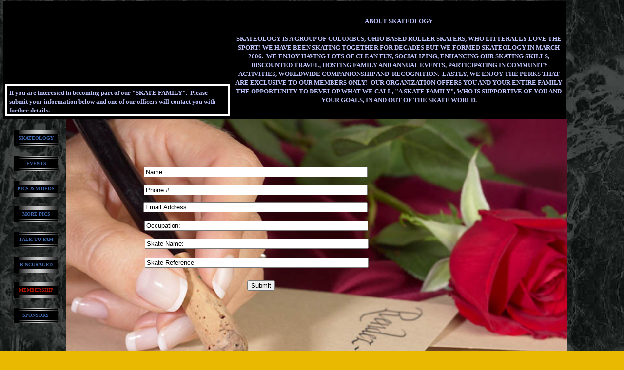

--- FILE ---
content_type: text/html
request_url: http://myskateology.com/MEMBERSHIP.html
body_size: 5082
content:
<!DOCTYPE html>
<html>
	<head>
		<!-- <hs:metatags> -->
		<meta http-equiv="Content-Type" content="text/html; charset=UTF-8">
		<meta name="generator" content="Homestead SiteBuilder">
		<!-- </hs:metatags> -->
		
    
  
		<!-- <hs:title> -->
		<title>MEMBERSHIP</title>
		<!-- </hs:title> -->
		<script type="text/javascript">
			<!--
						function reDo() {
						        top.location.reload();
						}
						if (navigator.appName == 'Netscape' && parseInt(navigator.appVersion) < 5) {
						        top.onresize = reDo;
						}
						dom=document.getElementById
					//-->
		</script>
		<script type="text/javascript">
			<!--
							  
						
  var strRelativePagePath = "MEMBERSHIP.html".toLowerCase();
  
						
  var strRelativePathToRoot = "";
  



						//-->
		</script>
		<link rel="stylesheet" href="/~media/elements/Text/font_styles_ns4.css" type="text/css">
		<link rel="stylesheet" href="https://fonts.googleapis.com/css?family=Abril+Fatface|Allerta|Arvo|Bitter|Bree+Serif|Cabin|Cookie|Domine|Droid+Sans|Droid+Serif|Grand+Hotel|Josefin+Slab|Lato|Lobster|Lora|Merriweather|Monda|Montserrat|Offside|Old+Standard+TT|Open+Sans|Open+Sans+Condensed|Oswald|Playfair+Display|PT+Sans|PT+Serif|Raleway|Roboto|Roboto+Condensed|Roboto+Slab|Sanchez|Source+Sans+Pro|Tangerine|Ubuntu|Vollkorn|Yanone+Kaffeesatz" type="text/css">
		<style type="text/css">
			@import url(/~media/elements/Text/font_styles.css);
		</style>
		<script type="text/javascript">
			<!--
							var unique_id = new Array();
			var form_name = new Array();
			var required = new Array();
			var req_message = new Array();
unique_id[unique_id.length] = "element47";form_name[form_name.length] = "FORM_One_Line_Textbox_1";required[required.length] = "false";req_message[req_message.length] = "[Description] is required";
unique_id[unique_id.length] = "element48";form_name[form_name.length] = "FORM_One_Line_Textbox_2";required[required.length] = "false";req_message[req_message.length] = "[Description] is required";
unique_id[unique_id.length] = "element51";form_name[form_name.length] = "FORM_One_Line_Textbox_3";required[required.length] = "false";req_message[req_message.length] = "[Description] is required";
unique_id[unique_id.length] = "element52";form_name[form_name.length] = "FORM_One_Line_Textbox_4";required[required.length] = "false";req_message[req_message.length] = "[Description] is required";
unique_id[unique_id.length] = "element53";form_name[form_name.length] = "FORM_One_Line_Textbox_5";required[required.length] = "false";req_message[req_message.length] = "[Description] is required";
unique_id[unique_id.length] = "element54";form_name[form_name.length] = "FORM_One_Line_Textbox_6";required[required.length] = "false";req_message[req_message.length] = "[Description] is required";

						//-->
		</script>
		
		<STYLE type="text/css">
			<!--
							.navBackgroundQuickSiteMain { background-image:url('/~media/elements/LayoutClipart/undefined'); background-position: undefined; background-repeat:no-repeat }
							.navBackgroundSelectedQuickSiteMain { background-image:url('/~media/elements/LayoutClipart/undefined'); background-position: undefined; background-repeat:no-repeat }
						-->
		</STYLE>
		<script type="text/javascript" src="/~site/Elements/HCUser_Forms_Submit/FormValidation.js">
		</script>
	</head>
	<body bgcolor="#E8B900" link="#CC9966" vlink="#999999" alink="#999999" background="/defaultUser/images/backgrounds/Marble.jpg" onload="" id="element1" onunload="" scroll="auto">
		<noscript>
			<img height="40" width="373" border="0" alt="" src="/~media/elements/shared/javascript_disabled.gif">
		</noscript><!-- <hs:element2> --><div id="element2" style="position: absolute; top: 3px; left: 6px; width: 1156px; height: 241px; z-index: 0;"><table cellspacing="0" border="0" cellpadding="0"><tr><td height="241" bgcolor="#000000" width="1156"><img height="241" width="1156" title="" alt="" style="display: block;" src="/~site/siteapps/shapes.action?CMD=GetRectangleGif&r=0&g=0&b=0"></td></tr></table></div><!-- </hs:element2> --><!-- <hs:element41> --><div id="element41" style="position: absolute; top: 173px; left: 10px; width: 462px; height: 66px; z-index: 1;"><div style="height: 48px; padding: 5px; border-width: 4px; border-color: #FFFFFF; border-style: solid; background-color: transparent;"><div style="font-size: 1px; line-height: 1px;"><font face="'Bookman Old Style', 'Times New Roman', Times, serif" color="#BEC4FD" class="size10 BookmanOldStyle10"><b>If you are interested in becoming part of our &quot;SKATE FAMILY&quot;.  Please submit your information below and one of our officers will contact you with further details.</b></font><font face="Helvetica, Arial, sans-serif" color="#BEC4FD" class="size10 Helvetica10">  <br></font></div></div></div><!-- </hs:element41> --><!-- <hs:element61> --><div id="element61" style="position: absolute; top: 268px; left: 29px; width: 90px; height: 292px; z-index: 2;"><div align="left"><SCRIPT type="text/javascript">var nav_element_id="element61";</SCRIPT><div id="nav_version" style="display:none;">1</div><SCRIPT TYPE="text/javascript" SRC="~navs/QuickSiteMain.js"></SCRIPT><TABLE ID="ntb" border="0" cellspacing="0" cellpadding="0"><TR id="vNavTR_Link_QuickSiteMain1"><TD NOWRAP HEIGHT="32" ALIGN="center" VALIGN="MIDDLE" id="QuickSiteMain_Link1" style="cursor: pointer;cursor: hand;color:#406AB0;background-image:url(/~media/elements/LayoutClipart/../LayoutClipart/Buttons/Black_Silver_Button.gif);background-repeat:no-repeat;background-position:center;font-weight: bold;"  onmouseover="doMouseChange(nav_QuickSiteMain,this,'1',true);" onmouseout="doMouseChange(nav_QuickSiteMain,this,'1',false);"><A HREF="/index.html" TARGET="_self" STYLE="text-decoration:none;vertical-align:middle;" NAME="SKATEOLOGY"><DIV  STYLE="width:90px;height:32px;cursor: pointer;cursor: hand;"><FONT ID="QuickSiteMain_f1" FACE="'Bookman Old Style', 'Times New Roman', Times, serif" CLASS="size8 BookmanOldStyle8" STYLE="vertical-align:middle;color:#406AB0;line-height:32px;">SKATEOLOGY</FONT></DIV></A></TD></TR><TR><TD><IMG style="display: block;" SRC="/tp.gif" HEIGHT="20" WIDTH="1" BORDER="0" ALT=""></TD></TR><TR id="vNavTR_Link_QuickSiteMain2"><TD NOWRAP HEIGHT="32" ALIGN="center" VALIGN="MIDDLE" id="QuickSiteMain_Link2" style="cursor: pointer;cursor: hand;color:#406AB0;background-image:url(/~media/elements/LayoutClipart/../LayoutClipart/Buttons/Black_Silver_Button.gif);background-repeat:no-repeat;background-position:center;font-weight: bold;"  onmouseover="doMouseChange(nav_QuickSiteMain,this,'2',true);" onmouseout="doMouseChange(nav_QuickSiteMain,this,'2',false);"><A HREF="/EVENTS.html" TARGET="_self" STYLE="text-decoration:none;vertical-align:middle;" NAME="EVENTS"><DIV  STYLE="width:90px;height:32px;cursor: pointer;cursor: hand;"><FONT ID="QuickSiteMain_f2" FACE="'Bookman Old Style', 'Times New Roman', Times, serif" CLASS="size8 BookmanOldStyle8" STYLE="vertical-align:middle;color:#406AB0;line-height:32px;">EVENTS</FONT></DIV></A></TD></TR><TR><TD><IMG style="display: block;" SRC="/tp.gif" HEIGHT="20" WIDTH="1" BORDER="0" ALT=""></TD></TR><TR id="vNavTR_Link_QuickSiteMain3"><TD NOWRAP HEIGHT="32" ALIGN="center" VALIGN="MIDDLE" id="QuickSiteMain_Link3" style="cursor: pointer;cursor: hand;color:#406AB0;background-image:url(/~media/elements/LayoutClipart/../LayoutClipart/Buttons/Black_Silver_Button.gif);background-repeat:no-repeat;background-position:center;font-weight: bold;"  onmouseover="doMouseChange(nav_QuickSiteMain,this,'3',true);" onmouseout="doMouseChange(nav_QuickSiteMain,this,'3',false);"><A HREF="/PICS.html" TARGET="_self" STYLE="text-decoration:none;vertical-align:middle;" NAME="PICS & VIDEOS"><DIV  STYLE="width:90px;height:32px;cursor: pointer;cursor: hand;"><FONT ID="QuickSiteMain_f3" FACE="'Bookman Old Style', 'Times New Roman', Times, serif" CLASS="size8 BookmanOldStyle8" STYLE="vertical-align:middle;color:#406AB0;line-height:32px;">PICS&nbsp;&amp;&nbsp;VIDEOS</FONT></DIV></A></TD></TR><TR><TD><IMG style="display: block;" SRC="/tp.gif" HEIGHT="20" WIDTH="1" BORDER="0" ALT=""></TD></TR><TR id="vNavTR_Link_QuickSiteMain4"><TD NOWRAP HEIGHT="32" ALIGN="center" VALIGN="MIDDLE" id="QuickSiteMain_Link4" style="cursor: pointer;cursor: hand;color:#406AB0;background-image:url(/~media/elements/LayoutClipart/../LayoutClipart/Buttons/Black_Silver_Button.gif);background-repeat:no-repeat;background-position:center;font-weight: bold;"  onmouseover="doMouseChange(nav_QuickSiteMain,this,'4',true);" onmouseout="doMouseChange(nav_QuickSiteMain,this,'4',false);"><A HREF="/PICS1.html" TARGET="_self" STYLE="text-decoration:none;vertical-align:middle;" NAME="MORE PICS"><DIV  STYLE="width:90px;height:32px;cursor: pointer;cursor: hand;"><FONT ID="QuickSiteMain_f4" FACE="'Bookman Old Style', 'Times New Roman', Times, serif" CLASS="size8 BookmanOldStyle8" STYLE="vertical-align:middle;color:#406AB0;line-height:32px;">MORE&nbsp;PICS</FONT></DIV></A></TD></TR><TR><TD><IMG style="display: block;" SRC="/tp.gif" HEIGHT="20" WIDTH="1" BORDER="0" ALT=""></TD></TR><TR id="vNavTR_Link_QuickSiteMain5"><TD NOWRAP HEIGHT="32" ALIGN="center" VALIGN="MIDDLE" id="QuickSiteMain_Link5" style="cursor: pointer;cursor: hand;color:#406AB0;background-image:url(/~media/elements/LayoutClipart/../LayoutClipart/Buttons/Black_Silver_Button.gif);background-repeat:no-repeat;background-position:center;font-weight: bold;"  onmouseover="doMouseChange(nav_QuickSiteMain,this,'5',true);" onmouseout="doMouseChange(nav_QuickSiteMain,this,'5',false);"><A HREF="/TTFAM.html" TARGET="_self" STYLE="text-decoration:none;vertical-align:middle;" NAME="TALK TO FAM"><DIV  STYLE="width:90px;height:32px;cursor: pointer;cursor: hand;"><FONT ID="QuickSiteMain_f5" FACE="'Bookman Old Style', 'Times New Roman', Times, serif" CLASS="size8 BookmanOldStyle8" STYLE="vertical-align:middle;color:#406AB0;line-height:32px;">TALK&nbsp;TO&nbsp;FAM</FONT></DIV></A></TD></TR><TR><TD><IMG style="display: block;" SRC="/tp.gif" HEIGHT="20" WIDTH="1" BORDER="0" ALT=""></TD></TR><TR id="vNavTR_Link_QuickSiteMain6"><TD NOWRAP HEIGHT="32" ALIGN="center" VALIGN="MIDDLE" id="QuickSiteMain_Link6" style="cursor: pointer;cursor: hand;color:#406AB0;background-image:url(/~media/elements/LayoutClipart/../LayoutClipart/Buttons/Black_Silver_Button.gif);background-repeat:no-repeat;background-position:center;font-weight: bold;"  onmouseover="doMouseChange(nav_QuickSiteMain,this,'6',true);" onmouseout="doMouseChange(nav_QuickSiteMain,this,'6',false);"><A HREF="/BNCOURAGED.html" TARGET="_self" STYLE="text-decoration:none;vertical-align:middle;" NAME="B NCURAGED"><DIV  STYLE="width:90px;height:32px;cursor: pointer;cursor: hand;"><FONT ID="QuickSiteMain_f6" FACE="'Bookman Old Style', 'Times New Roman', Times, serif" CLASS="size8 BookmanOldStyle8" STYLE="vertical-align:middle;color:#406AB0;line-height:32px;">B&nbsp;NCURAGED</FONT></DIV></A></TD></TR><TR><TD><IMG style="display: block;" SRC="/tp.gif" HEIGHT="20" WIDTH="1" BORDER="0" ALT=""></TD></TR><TR id="vNavTR_Link_QuickSiteMain7"><TD NOWRAP HEIGHT="32" ALIGN="center" VALIGN="MIDDLE" id="QuickSiteMain_Link7" style="cursor: pointer;cursor: hand;color:#406AB0;background-image:url(/~media/elements/LayoutClipart/../LayoutClipart/Buttons/Black_Silver_Button.gif);background-repeat:no-repeat;background-position:center;font-weight: bold;"  onmouseover="doMouseChange(nav_QuickSiteMain,this,'7',true);" onmouseout="doMouseChange(nav_QuickSiteMain,this,'7',false);"><A HREF="/MEMBERSHIP.html" TARGET="_self" STYLE="text-decoration:none;vertical-align:middle;" NAME="MEMBERSHIP"><DIV  STYLE="width:90px;height:32px;cursor: pointer;cursor: hand;"><FONT ID="QuickSiteMain_f7" FACE="'Bookman Old Style', 'Times New Roman', Times, serif" CLASS="size8 BookmanOldStyle8" STYLE="vertical-align:middle;color:#406AB0;line-height:32px;">MEMBERSHIP</FONT></DIV></A></TD></TR><TR><TD><IMG style="display: block;" SRC="/tp.gif" HEIGHT="20" WIDTH="1" BORDER="0" ALT=""></TD></TR><TR id="vNavTR_Link_QuickSiteMain8"><TD NOWRAP HEIGHT="32" ALIGN="center" VALIGN="MIDDLE" id="QuickSiteMain_Link8" style="cursor: pointer;cursor: hand;color:#406AB0;background-image:url(/~media/elements/LayoutClipart/../LayoutClipart/Buttons/Black_Silver_Button.gif);background-repeat:no-repeat;background-position:center;font-weight: bold;"  onmouseover="doMouseChange(nav_QuickSiteMain,this,'8',true);" onmouseout="doMouseChange(nav_QuickSiteMain,this,'8',false);"><A HREF="/SPONSORS-.html" TARGET="_self" STYLE="text-decoration:none;vertical-align:middle;" NAME="SPONSORS "><DIV  STYLE="width:90px;height:32px;cursor: pointer;cursor: hand;"><FONT ID="QuickSiteMain_f8" FACE="'Bookman Old Style', 'Times New Roman', Times, serif" CLASS="size8 BookmanOldStyle8" STYLE="vertical-align:middle;color:#406AB0;line-height:32px;">SPONSORS&nbsp;</FONT></DIV></A></TD></TR></TABLE><BR/><script type="text/javascript">
	if(typeof(addMouseAndStyleSupportQuickSiteMain) == 'undefined' && typeof(nav_element_id) != 'undefined'){
		var elementDefnDiv = document.getElementById(nav_element_id);
		var tbWasIdentified = 'false';
		for(var i=0;i<elementDefnDiv.childNodes.length;i++){
			if(elementDefnDiv.childNodes[i].tagName == 'DIV') {
				var childDiv = elementDefnDiv.childNodes[i];
				for(var j=0;j<childDiv.childNodes.length;j++){
					if(childDiv.childNodes[j].tagName == 'TABLE' && childDiv.childNodes[j].id == 'ntb'){
						childDiv.childNodes[j].style.display='none';
						tbWasIdentified = 'true';
					}
					if(tbWasIdentified == 'true'){
						break;
					}
				}
			}
			if(tbWasIdentified == 'true'){
				break;
			}
		}
	} else {
		addMouseAndStyleSupportQuickSiteMain(nav_QuickSiteMain);
	}
</script></div></div><!-- </hs:element61> --><!-- <hs:element64> --><div id="element64" style="position: absolute; top: 10px; left: 12px; width: 616px; height: 51px; z-index: 3;"><applet height="51" width="616" code="TextEffects/HorizontallyScrollingText.class" codebase="/~site/Standalone"><param name="text0" value="SKATEOLOGY#@`32#@`MEMBERSHIP"><param name="text1" value=""><param name="text2" value=""><param name="font" value="TimesRoman"><param name="fontstyle" value="1"><param name="size" value="40"><param name="fred0" value="0"><param name="fblue0" value="0"><param name="fgreen0" value="0"><param name="fred1" value=""><param name="fblue1" value=""><param name="fgreen1" value=""><param name="fred2" value=""><param name="fblue2" value=""><param name="fgreen2" value=""><param name="bred" value="190"><param name="bblue" value="253"><param name="bgreen" value="196"><param name="speed" value="52"><param name="bounce" value=""></applet></div><!-- </hs:element64> --><!-- <hs:element65> --><div id="element65" style="position: absolute; top: 35px; left: 479px; width: 678px; height: 176px; z-index: 4;"><div style="font-size: 1px; line-height: 1px;" align="center"><font face="'Bookman Old Style', 'Times New Roman', Times, serif" color="#BEC4FD" class="size10 BookmanOldStyle10"><b>ABOUT SKATEOLOGY</b><br></font></div><div style="font-size: 1px; line-height: 1px;" align="center"><font face="'Bookman Old Style', 'Times New Roman', Times, serif" color="#BEC4FD" class="size10 BookmanOldStyle10"><b></b><br></font></div><div style="font-size: 1px; line-height: 1px;" align="center"><font face="'Bookman Old Style', 'Times New Roman', Times, serif" color="#BEC4FD" class="size10 BookmanOldStyle10"><b>SKATEOLOGY IS A GROUP OF COLUMBUS, OHIO BASED ROLLER SKATERS, WHO LITTERALLY LOVE THE SPORT! WE HAVE BEEN SKATING TOGETHER FOR DECADES BUT WE FORMED SKATEOLOGY IN MARCH 2006.  WE ENJOY HAVING LOTS OF CLEAN FUN, SOCIALIZING, ENHANCING OUR SKATING SKILLS,  DISCOUNTED TRAVEL, HOSTING FAMILY AND ANNUAL EVENTS, PARTICIPATING IN COMMUNITY ACTIVITIES, WORLDWIDE COMPANIONSHIP AND  RECOGNITION.  LASTLY, WE ENJOY THE PERKS THAT ARE EXCLUSIVE TO OUR MEMBERS ONLY!  OUR ORGANIZATION OFFERS YOU AND YOUR ENTIRE FAMILY THE OPPORTUNITY TO DEVELOP WHAT WE CALL, &quot;A SKATE FAMILY&quot;, WHO IS SUPPORTIVE OF YOU AND YOUR GOALS, IN AND OUT OF THE SKATE WORLD.</b><br></font></div></div><!-- </hs:element65> --><!-- <hs:element71> --><div id="element71" style="position: absolute; top: 244px; left: 136px; width: 1027px; height: 683px; z-index: 5;"><OBJECT type="application/x-shockwave-flash" ALIGN="CENTER" WIDTH="1027" HEIGHT="683" data="/~media/elements/ImageEffect/ImageEffect.swf"><PARAM VALUE="/~media/elements/ImageEffect/ImageEffect.swf" NAME="movie"></PARAM><PARAM VALUE="imageFilename=010509_0747_0076_lsls.jpg&effectName=magicSquare&imageHeight=683&imageWidth=1027&animationColor=0xFFFFFF" NAME="FlashVars"></PARAM><PARAM VALUE="high" NAME="quality"></PARAM><param name="wmode" value="transparent"><img height="683" width="1027" alt="" src="010509_0747_0076_lsls.jpg"></OBJECT></div><!-- </hs:element71> --><!-- <hs:element42> --><div id="element42" style="position: absolute; top: 576px; left: 507px; width: 59px; height: 25px; z-index: 6;"><form method="post" name="FORM_element42" target="_parent" action="http://www.homestead.com/~site/Scripts_ElementMailer/ElementMailer.dll"><input value="CMDSubmitFormElement" name="CMD" type="hidden"><input value="http://myskateology.com/MEMBERSHIP.html" name="BACKPAGEURL" type="hidden"><input tabindex="null" name="FORM_SUBMIT_Submit_Button_1" type="button" value="Submit" onClick="ProcessHSForms(document.forms[Trim('FORM_element42')])"><div style="display: none"><input name="MESSAGE" type="text" style="" size="1" maxlength="30"></div><input value="FORM_One_Line_Textbox_1;FORM_One_Line_Textbox_2;FORM_One_Line_Textbox_3;FORM_One_Line_Textbox_4;FORM_One_Line_Textbox_5;FORM_One_Line_Textbox_6;" name="FORM_SUBMIT_FIELDS_Submit_Button_1" type="hidden"><input value="Thank you for your interest in Skateology.  Your information has been submitted to one of our officers, who will be contacting you directly." name="FORM_SUBMIT_THANKYOU_MSG_Submit_Button_1" type="hidden"><input value="default" name="FORM_SUBMIT_THANKYOU_URL_Submit_Button_1" type="hidden"><input value="EMAIL" name="SUBMITMETHOD" type="hidden"><input value="1752397641" name="HSID_" type="hidden"><input value="ff492cecf50bf380d95d0a9842b3425458cd053810e4d15351992712e89b9f9429f33a0fbe52098f1ea8206551d2f0db6dd92f13de7d04d8c6388315cc86c9666f6d" name="ENC_ARGS" type="hidden"><input value="MEMBERSHIP" name="FORMNAME_" type="hidden"><input value=" 12/5/2015 2:54:45" name="FORM_PUBLISH_TIME_" type="hidden"><input name="FORM_One_Line_Textbox_1" type="hidden"><input name="FORM_One_Line_Textbox_2" type="hidden"><input name="FORM_One_Line_Textbox_3" type="hidden"><input name="FORM_One_Line_Textbox_4" type="hidden"><input name="FORM_One_Line_Textbox_5" type="hidden"><input name="FORM_One_Line_Textbox_6" type="hidden"></form></div><!-- </hs:element42> --><!-- <hs:element47> --><div id="element47" style="position: absolute; top: 343px; left: 295px; width: 451px; height: 24px; z-index: 7;"><form method="post" name="FORM_element47" action="javascript:void()"><input name="FORM_One_Line_Textbox_1" type="text" value="Name:" maxlength="500" tabindex="null" style="width:100%;font:13px Arial,Helvetica,adobe-helvetica,Arial Narrow;"></form></div><!-- </hs:element47> --><!-- <hs:element48> --><div id="element48" style="position: absolute; top: 380px; left: 295px; width: 451px; height: 24px; z-index: 8;"><form method="post" name="FORM_element48" action="javascript:void()"><input name="FORM_One_Line_Textbox_2" type="text" value="Phone #: " maxlength="500" tabindex="null" style="width:100%;font:13px Arial,Helvetica,adobe-helvetica,Arial Narrow;"></form></div><!-- </hs:element48> --><!-- <hs:element51> --><div id="element51" style="position: absolute; top: 529px; left: 297px; width: 451px; height: 24px; z-index: 9;"><form method="post" name="FORM_element51" action="javascript:void()"><input name="FORM_One_Line_Textbox_3" type="text" value="Skate Reference: " maxlength="500" tabindex="null" style="width:100%;font:13px Arial,Helvetica,adobe-helvetica,Arial Narrow;"></form></div><!-- </hs:element51> --><!-- <hs:element52> --><div id="element52" style="position: absolute; top: 490px; left: 297px; width: 451px; height: 24px; z-index: 10;"><form method="post" name="FORM_element52" action="javascript:void()"><input name="FORM_One_Line_Textbox_4" type="text" value="Skate Name: " maxlength="500" tabindex="null" style="width:100%;font:13px Arial,Helvetica,adobe-helvetica,Arial Narrow;"></form></div><!-- </hs:element52> --><!-- <hs:element53> --><div id="element53" style="position: absolute; top: 453px; left: 296px; width: 451px; height: 24px; z-index: 11;"><form method="post" name="FORM_element53" action="javascript:void()"><input name="FORM_One_Line_Textbox_5" type="text" value="Occupation:" maxlength="500" tabindex="null" style="width:100%;font:13px Arial,Helvetica,adobe-helvetica,Arial Narrow;"></form></div><!-- </hs:element53> --><!-- <hs:element54> --><div id="element54" style="position: absolute; top: 415px; left: 294px; width: 452px; height: 24px; z-index: 12;"><form method="post" name="FORM_element54" action="javascript:void()"><input name="FORM_One_Line_Textbox_6" type="text" value="Email Address:" maxlength="500" tabindex="null" style="width:100%;font:13px Arial,Helvetica,adobe-helvetica,Arial Narrow;"></form></div><!-- </hs:element54> -->
		<!-- <hs:footer> -->
		<!-- </hs:footer> -->
		<!-- <hs:realtracker> -->
		<script type="text/javascript">
			var user='1752397641',pp='MEMBERSHIP',
			to=-360,cl=1,id='',r='http://web4.realtracker.com/';
		</script>
		<script src="/~site/Scripts_ExternalRedirect/ExternalRedirect.dll?CMD=CMDGetJavaScript&H_SITEID=RTK3&H_AltURL=%2F~site%2FRealTracker%2Fibc90006.js&HSGOTOURL=http%3A%2F%2Fweb4.realtracker.com%2Fnetpoll%2Fjs%2Fibc90006.js" type="text/javascript">
		</script>
		<noscript>
			<img height="1" width="1" border="0" alt="" src="/~site/Scripts_ExternalRedirect/ExternalRedirect.dll?CMD=CMDGetGif&H_SITEID=RTK4&H_AltURL=%2F~site%2Ftp.gif&H_HSGOTOURL=http%3A%2F%2Fweb4.realtracker.com%2Fnetpoll%2Fimulti.asp%3Fuser%3D1752397641%26pn%3D90006%26pp%3DMEMBERSHIP%26js%3D0%26b%3D0%26to%3D-360">
		</noscript>
		<!-- </hs:realtracker> -->
	</body>
</html>


--- FILE ---
content_type: application/javascript
request_url: http://myskateology.com/~navs/QuickSiteMain.js
body_size: 4571
content:
var nav_QuickSiteMain = new Object();

nav_QuickSiteMain.numLinks="8";
nav_QuickSiteMain.brightButton="Extreme";
nav_QuickSiteMain.importedImageMouseOver="";
nav_QuickSiteMain.style="buttons";
nav_QuickSiteMain.imageWidth="90";
nav_QuickSiteMain.importedImage="";
nav_QuickSiteMain.mouseoverBold="true";
nav_QuickSiteMain.lineWidth="2";
nav_QuickSiteMain.mouseoverItalic="false";
nav_QuickSiteMain.mouseoverEffect="true";
nav_QuickSiteMain.textFont="Bookman Old Style";
nav_QuickSiteMain.graphicMouseover="true";
nav_QuickSiteMain.funButton="Arts_and_Crafts";
nav_QuickSiteMain.background="";
nav_QuickSiteMain.mouseoverBgcolor="#406AB0";
nav_QuickSiteMain.selectedTextcolor="#B91806";
nav_QuickSiteMain.italic="false";
nav_QuickSiteMain.underline="false";
nav_QuickSiteMain.border="";
nav_QuickSiteMain.verticalSpacing="20";
nav_QuickSiteMain.selectedUnderline="false";
nav_QuickSiteMain.textColor="#406AB0";
nav_QuickSiteMain.holidayButton="Christmas_Ornaments";
nav_QuickSiteMain.texturedButton="Brick";
nav_QuickSiteMain.selectedItalic="false";
nav_QuickSiteMain.tabCategory="basic";
nav_QuickSiteMain.justification="center";
nav_QuickSiteMain.selectedEffect="true";
nav_QuickSiteMain.accentStyle="Arrow";
nav_QuickSiteMain.simpleButton="Autumn_Leaves";
nav_QuickSiteMain.navID="nav_QuickSiteMain";
nav_QuickSiteMain.dirty="false";
nav_QuickSiteMain.horizontalSpacing="10";
nav_QuickSiteMain.graphicSelected="true";
nav_QuickSiteMain.selectedBgcolor="#406AB0";
nav_QuickSiteMain.accentType="none";
nav_QuickSiteMain.textSize="8";
nav_QuickSiteMain.selectedBold="true";
nav_QuickSiteMain.importedImageSelected="";
nav_QuickSiteMain.basicTab="White";
nav_QuickSiteMain.accentColor="Black";
nav_QuickSiteMain.basicButton="Blue";
nav_QuickSiteMain.modernButton="Basic_Black";
nav_QuickSiteMain.buttonCategory="dark";
nav_QuickSiteMain.horizontalWrap="6";
nav_QuickSiteMain.shinyButton="Shiny_Aqua";
nav_QuickSiteMain.type="Navigation";
nav_QuickSiteMain.imageHeight="32";
nav_QuickSiteMain.hasLinks="true";
nav_QuickSiteMain.squareTab="Camel";
nav_QuickSiteMain.lineColor="#000000";
nav_QuickSiteMain.orientation="vertical";
nav_QuickSiteMain.bold="true";
nav_QuickSiteMain.version="5";
nav_QuickSiteMain.sophisticatedButton="Antique";
nav_QuickSiteMain.mouseoverTextcolor="#B91806";
nav_QuickSiteMain.darkButton="Black_and_Silver";
nav_QuickSiteMain.mouseoverUnderline="false";
nav_QuickSiteMain.width="90";
nav_QuickSiteMain.height="396";

nav_QuickSiteMain.navName = "QuickSiteMain";
nav_QuickSiteMain.imagePath = "/~media/elements/LayoutClipart/../LayoutClipart/Buttons/Black_Silver_Button.gif";
nav_QuickSiteMain.selectedImagePath = "/~media/elements/LayoutClipart/../LayoutClipart/Buttons/Black_Silver_Button.gif";
nav_QuickSiteMain.mouseOverImagePath = "/~media/elements/LayoutClipart/../LayoutClipart/Buttons/Black_Silver_Button.gif";
nav_QuickSiteMain.imageWidth = "90";
nav_QuickSiteMain.imageHeight = "32";
nav_QuickSiteMain.fontClass = "size8 BookmanOldStyle8";
nav_QuickSiteMain.fontFace = "'Bookman Old Style', 'Times New Roman', Times, serif";


var baseHref = '';
// this will only work if getElementsByTagName works
if (document.getElementsByTagName)
{
    // this will only work if we can find a base tag
    var base = document.getElementsByTagName('base');
    // Verify that the base object exists
    if (base && base.length > 0)
    {
        // if you don't specify a base href, href comes back as undefined
        if (base[0].href != undefined)
        {
            // get the base href
            baseHref = base[0].href;
            // add a trailing slash if base href doesn't already have one
            if (baseHref != '' && baseHref.charAt(baseHref.length - 1) != '/')
            {
                baseHref += '/';
            }
        }
    }
}


nav_QuickSiteMain.links=new Array(8);
var nav_QuickSiteMain_Link1 = new Object();
nav_QuickSiteMain_Link1.type = "existing";
nav_QuickSiteMain_Link1.displayName = "SKATEOLOGY";
nav_QuickSiteMain_Link1.linkWindow = "_self";
nav_QuickSiteMain_Link1.linkValue = "index.html";
nav_QuickSiteMain_Link1.linkIndex = "1";
nav_QuickSiteMain.links[0] = nav_QuickSiteMain_Link1;
var nav_QuickSiteMain_Link2 = new Object();
nav_QuickSiteMain_Link2.type = "existing";
nav_QuickSiteMain_Link2.displayName = "EVENTS";
nav_QuickSiteMain_Link2.linkWindow = "_self";
nav_QuickSiteMain_Link2.linkValue = "EVENTS.html";
nav_QuickSiteMain_Link2.linkIndex = "2";
nav_QuickSiteMain.links[1] = nav_QuickSiteMain_Link2;
var nav_QuickSiteMain_Link3 = new Object();
nav_QuickSiteMain_Link3.type = "existing";
nav_QuickSiteMain_Link3.displayName = "PICS & VIDEOS";
nav_QuickSiteMain_Link3.linkWindow = "_self";
nav_QuickSiteMain_Link3.linkValue = "PICS.html";
nav_QuickSiteMain_Link3.linkIndex = "3";
nav_QuickSiteMain.links[2] = nav_QuickSiteMain_Link3;
var nav_QuickSiteMain_Link4 = new Object();
nav_QuickSiteMain_Link4.type = "existing";
nav_QuickSiteMain_Link4.displayName = "MORE PICS";
nav_QuickSiteMain_Link4.linkWindow = "_self";
nav_QuickSiteMain_Link4.linkValue = "PICS1.html";
nav_QuickSiteMain_Link4.linkIndex = "4";
nav_QuickSiteMain.links[3] = nav_QuickSiteMain_Link4;
var nav_QuickSiteMain_Link5 = new Object();
nav_QuickSiteMain_Link5.type = "existing";
nav_QuickSiteMain_Link5.displayName = "TALK TO FAM";
nav_QuickSiteMain_Link5.linkWindow = "_self";
nav_QuickSiteMain_Link5.linkValue = "TTFAM.html";
nav_QuickSiteMain_Link5.linkIndex = "5";
nav_QuickSiteMain.links[4] = nav_QuickSiteMain_Link5;
var nav_QuickSiteMain_Link6 = new Object();
nav_QuickSiteMain_Link6.type = "existing";
nav_QuickSiteMain_Link6.displayName = "B NCURAGED";
nav_QuickSiteMain_Link6.linkWindow = "_self";
nav_QuickSiteMain_Link6.linkValue = "BNCOURAGED.html";
nav_QuickSiteMain_Link6.linkIndex = "6";
nav_QuickSiteMain.links[5] = nav_QuickSiteMain_Link6;
var nav_QuickSiteMain_Link7 = new Object();
nav_QuickSiteMain_Link7.type = "existing";
nav_QuickSiteMain_Link7.displayName = "MEMBERSHIP";
nav_QuickSiteMain_Link7.linkWindow = "_self";
nav_QuickSiteMain_Link7.linkValue = "MEMBERSHIP.html";
nav_QuickSiteMain_Link7.linkIndex = "7";
nav_QuickSiteMain.links[6] = nav_QuickSiteMain_Link7;
var nav_QuickSiteMain_Link8 = new Object();
nav_QuickSiteMain_Link8.type = "existing";
nav_QuickSiteMain_Link8.displayName = "SPONSORS ";
nav_QuickSiteMain_Link8.linkWindow = "_self";
nav_QuickSiteMain_Link8.linkValue = "SPONSORS-.html";
nav_QuickSiteMain_Link8.linkIndex = "8";
nav_QuickSiteMain.links[7] = nav_QuickSiteMain_Link8;
function mouseOn(tdElement, newBackgroundImage)
{
	if(tdElement != null) {
		tdElement.style.backgroundImage = 'url(' + escapeScript(newBackgroundImage) + ')';
	}
}

function mouseOff(tdElement, newBackgroundImage)
{
	if(tdElement != null) {
		tdElement.style.backgroundImage = 'url(' + escapeScript(newBackgroundImage) + ')';
	}
}

function doMouseChange(Navigation,tdElement,linkIndex,bisMouseOver) {
	if (Navigation.mouseoverEffect != 'true') {
		return;
	}
	var link = Navigation.links[linkIndex-1];
	var bIsCurrentPage = isCurrentPage(link);
	if ((Navigation.graphicSelected == 'true' || Navigation.selectedTextcolor)
			&& bIsCurrentPage && 'true' == Navigation.selectedEffect) {
		return;
	}
	
	var fontElement = getLinkFontElement(tdElement);
	
	if(fontElement != null) {
		doFontChange(Navigation,fontElement,bIsCurrentPage,bisMouseOver);
	}
	
	if (Navigation.graphicMouseover == 'true') {
		if (bisMouseOver) {
			mouseOn(tdElement,escapeHtmlInlineScript(Navigation.mouseOverImagePath));
		} else {
			mouseOff(tdElement, escapeHtmlInlineScript(Navigation.imagePath));
		}
	}
}
function addStyle(Navigation, Link,tdElement) {
	if(tdElement == null) {
		return;
	}
	var strImg = Navigation.imagePath;
	var strFontColor = Navigation.textColor;
	if ('true' == Navigation.selectedEffect) {
		if (Navigation.graphicSelected == 'true') {
			strImg = Navigation.selectedImagePath;
		}
		if (Navigation.selectedTextcolor) {
			strFontColor = Navigation.selectedTextcolor;
		}
	}
	var strImgUrl = "url('"+escapeHtmlInlineScript(strImg)+"')";
	tdElement.style.backgroundImage=strImgUrl;
	var fontElement = getLinkFontElement(tdElement);
	if (fontElement != null) {
		fontElement.style.color = strFontColor;
		if ('true' == Navigation.selectedEffect) {
			if ('true' == Navigation.selectedBold) {
				fontElement.style.fontWeight = "bold";
			}
			if ('true' == Navigation.selectedItalic) {
				fontElement.style.fontStyle = "italic";
			}
			if ('true' == Navigation.selectedUnderline) {
				fontElement.style.textDecoration = "underline";
			}
		}
	}
}
// Combined escape html and javascript
function escapeHtmlInlineScript(s, escapeSingleQuotes, escapeDoubleQuotes){
	return htmlEncode(escapeScript(s, escapeSingleQuotes, escapeDoubleQuotes));
}

function htmlEncode(s){
	if (typeof(s) != "string") return "";
	
	var result = "";
	for (var i = 0; i < s.length; i++) {
		var ch = s.charAt(i);
		switch (ch) {
		case '<':
			result += "&lt;";
			break;
		case '>':
			result += "&gt;";
			break;
		case '&':
			result += "&amp;";
			break;
		case '"':
			result += "&quot;";
			break;
		case "'":
			result += "&#39;";
			break;
		default:
			result += ch;
		}
	}
	return result;
}

/* escapes slashes and quotes. the default is to escape quotes,
 * but this can be turned off.
 * this function is used for javascript and also for escaping urls
 * within background-image css.	 
 */
function escapeScript(s, escapeSingleQuotes, escapeDoubleQuotes){
	if (typeof(s) != "string") return "";
	
	var result = "";
	for (var i = 0; i < s.length; i++) {
		var ch = s.charAt(i);
		switch (ch) {
		case '\'':
			if (escapeSingleQuotes == null || escapeSingleQuotes)
				result += "\\\'";
			break;
		case '\"':
			if (escapeDoubleQuotes == null || escapeDoubleQuotes)
				result += "\\\"";
			break;
		case '\\':
			result += "\\\\";
			break;
		default:
			result += ch;
		}
	}
	return result;
}

//
// This .js file includes utility functions used by both graphical and text navs
// in their rendering.  User pages including a nav element will import this file, along
// with TextNavigation.js and GraphicNavigation.js.  The functions within will
// be called by the [navname].js file generated at publish time.

function fixLinkValue(Link)
{
	if(Link.type!='existing')
	{
		return Link.linkValue;
	}
	else
	{
		return baseHref + strRelativePathToRoot + Link.linkValue;
	}
}

function isCurrentPage(Link)
{
	if(Link.type!='existing')
	{
		return false;
	}
	var strLinkValue = Link.linkValue.toLowerCase();
	return (strRelativePagePath == strLinkValue);
}

function toggleOnMouseChange(fontElement,newColor, bold, underline, italic)
{
	if(fontElement == null) {
		return;
	}
	if(newColor)
	{
		fontElement.style.color=newColor;
	}
	fontElement.style.fontWeight = (bold=='true' ? 'bold' : 'normal');
	fontElement.style.textDecoration = (underline=='true' ? 'underline' : 'none');
	fontElement.style.fontStyle = (italic=='true' ? 'italic' : 'normal');

}

function doFontChange(Navigation,fontElement,bIsCurrentPage,bisMouseOver) {
	if(fontElement == null) {
		return;
	}
	var textColor;
	var baseTextColor = Navigation.textColor;
	var bold;
	var baseBold = Navigation.bold;
	var underline;
	var baseUnderline = Navigation.underline;
	var italic;
	var baseItalic = Navigation.italic;
	if (bIsCurrentPage && 'true' == Navigation.selectedEffect) {
		textColor = Navigation.selectedTextcolor ? Navigation.selectedTextcolor
				: (Navigation.mouseoverTextColor ? Navigation.mouseoverTextcolor
						: Navigation.textColor);
		baseTextColor = Navigation.selectedTextcolor ? Navigation.selectedTextcolor
				: Navigation.textColor;
		baseBold = bold = Navigation.selectedBold;
		baseUnderline = underline = Navigation.selectedUnderline;
		baseItalic = italic = Navigation.selectedItalic;
	} else {
		textColor = Navigation.mouseoverTextcolor ? Navigation.mouseoverTextcolor
				: Navigation.textColor;
		bold = Navigation.mouseoverBold;
		underline = Navigation.mouseoverUnderline;
		italic = Navigation.mouseoverItalic;
	}
	
	if(bisMouseOver) {
		toggleOnMouseChange(fontElement,textColor,bold,underline,italic);
	} else {
		toggleOnMouseChange(fontElement,baseTextColor,baseBold,baseUnderline,baseItalic);
	}
	

}

function addMouseAndStyleSupportQuickSiteMain(Navigation,navTbId) {
	var startNode;

	if(typeof(nav_element_id) != 'undefined' && document.getElementById(nav_element_id) != null) {
		startNode = document.getElementById(nav_element_id);
			
	} else if(navTbId != null) {
		startNode = document.getElementById(navTbId);
			
	}
	
	if(startNode != null) {
	  searchForCurrentPageTd(Navigation,startNode);
	}
	

}

function searchForCurrentPageTd(Navigation,startNode) {
	
	if(startNode.childNodes != null) {
		for(var i=0;i<startNode.childNodes.length;i++){
			if(addStyleForCurrentPageTd(Navigation,startNode.childNodes[i])){
			   return;	
			} else {
			   searchForCurrentPageTd(Navigation,startNode.childNodes[i]);
			}
		}
	}

}

function addStyleForCurrentPageTd(Navigation,currentNode) {
	if(Navigation.orientation == 'horizontal') {
		if(currentNode.tagName == 'TD' && currentNode.id != '' && currentNode.id.indexOf(Navigation.navName+navTDLinkPart) != -1){
			var currentTDIdPrefix = Navigation.navName+navTDLinkPart;
			var linkId = currentNode.id.substring(currentTDIdPrefix.length,currentNode.id.length);
			if(isCurrentPage(Navigation.links[linkId-1]) == true) {
				addStyle(Navigation, Navigation.links[linkId-1],currentNode);
				return true;
			}
		}
	} else {
		if(currentNode.tagName == 'TR' && currentNode.id != '' && currentNode.id.indexOf(navTRLinkPrefix) != -1){	
			var currentTRIdPrefix = navTRLinkPrefix+Navigation.navName;
			var linkId = currentNode.id.substring(currentTRIdPrefix.length,currentNode.id.length);
			if(isCurrentPage(Navigation.links[linkId-1]) == true && currentNode.childNodes != null) {
				var currentPageTd;
				for(var i=0;currentNode.childNodes.length;i++) {
					if(typeof(currentNode.childNodes[i].tagName) != 'undefined' && currentNode.childNodes[i].tagName == 'TD' && currentNode.childNodes[i].id.indexOf(Navigation.navName+navTDLinkPart) != -1) {
						currentPageTd = currentNode.childNodes[i];
						addStyle(Navigation, Navigation.links[linkId - 1],currentPageTd,currentNode);
						return true;
					}
				}
			}
		}
	}
	return false;
}

function getChildElementFromTree(startNode,nodesToTraverse) {
	var currentChildNode = startNode;
	
	for(var n= 0;n<nodesToTraverse.length;n++) {
		currentChildNode = getMatchingChildByTag(currentChildNode.childNodes,nodesToTraverse[n]);
	}
	
	return currentChildNode;
}


function getMatchingChildByTag(childNodes,tagName) {
	var child;
	for(var i=0;childNodes.length;i++) {
		if(childNodes[i].tagName == tagName) {
			child = childNodes[i];
			break;
		}
	}
	return child;
}
function getLinkFontElement(tdElement){
	var fontElement;
	var aElement = getChildElementFromTree(tdElement,['A']);
	for(var i=0;i < aElement.childNodes.length;i++) {
		if(aElement.childNodes[i].tagName == 'DIV') {
		 	fontElement = getChildElementFromTree(aElement.childNodes[i],['FONT']);
		 	break;
		} else if(aElement.childNodes[i].tagName == 'FONT'){
		 	fontElement = 	aElement.childNodes[i];
		 	break;
		}
	
	}
	return fontElement;
}



	if(typeof(navTRLinkPrefix) == 'undefined') {
		navTRLinkPrefix = 'vNavTR_Link_';
	}
	if(typeof(navTDLinkPart) == 'undefined') {
		navTDLinkPart = '_Link';
	}
	if(document.getElementById('nav_version') == null) {
	if (typeof(navTBSuffix) == 'undefined') {
	navTBSuffix = 0;
	} else {navTBSuffix++;}
		document.write('<TABLE ID="ntb'+navTBSuffix+'"  border=\"0\" cellspacing=\"0\" cellpadding=\"0\"><TR id=\"vNavTR_Link_QuickSiteMain1\"><TD NOWRAP HEIGHT=\"32\" ALIGN=\"center\" VALIGN=\"MIDDLE\" id=\"QuickSiteMain_Link1\" style=\"cursor: pointer;cursor: hand;color:#406AB0;background-image:url(\/~media\/elements\/LayoutClipart\/..\/LayoutClipart\/Buttons\/Black_Silver_Button.gif);background-repeat:no-repeat;background-position:center;font-weight: bold;\"  onmouseover=\"doMouseChange(nav_QuickSiteMain,this,\'1\',true);\" onmouseout=\"doMouseChange(nav_QuickSiteMain,this,\'1\',false);\"><A HREF=\"\/index.html\" TARGET=\"_self\" STYLE=\"text-decoration:none;vertical-align:middle;\" NAME=\"SKATEOLOGY\"><DIV  STYLE=\"width:90px;height:32px;cursor: pointer;cursor: hand;\"><FONT ID=\"QuickSiteMain_f1\" FACE=\"\'Bookman Old Style\', \'Times New Roman\', Times, serif\" CLASS=\"size8 BookmanOldStyle8\" STYLE=\"vertical-align:middle;color:#406AB0;line-height:32px;\">SKATEOLOGY<\/FONT><\/DIV><\/A><\/TD><\/TR><TR><TD><IMG style=\"display: block;\" SRC=\"\/tp.gif\" HEIGHT=\"20\" WIDTH=\"1\" BORDER=\"0\" ALT=\"\"><\/TD><\/TR><TR id=\"vNavTR_Link_QuickSiteMain2\"><TD NOWRAP HEIGHT=\"32\" ALIGN=\"center\" VALIGN=\"MIDDLE\" id=\"QuickSiteMain_Link2\" style=\"cursor: pointer;cursor: hand;color:#406AB0;background-image:url(\/~media\/elements\/LayoutClipart\/..\/LayoutClipart\/Buttons\/Black_Silver_Button.gif);background-repeat:no-repeat;background-position:center;font-weight: bold;\"  onmouseover=\"doMouseChange(nav_QuickSiteMain,this,\'2\',true);\" onmouseout=\"doMouseChange(nav_QuickSiteMain,this,\'2\',false);\"><A HREF=\"\/EVENTS.html\" TARGET=\"_self\" STYLE=\"text-decoration:none;vertical-align:middle;\" NAME=\"EVENTS\"><DIV  STYLE=\"width:90px;height:32px;cursor: pointer;cursor: hand;\"><FONT ID=\"QuickSiteMain_f2\" FACE=\"\'Bookman Old Style\', \'Times New Roman\', Times, serif\" CLASS=\"size8 BookmanOldStyle8\" STYLE=\"vertical-align:middle;color:#406AB0;line-height:32px;\">EVENTS<\/FONT><\/DIV><\/A><\/TD><\/TR><TR><TD><IMG style=\"display: block;\" SRC=\"\/tp.gif\" HEIGHT=\"20\" WIDTH=\"1\" BORDER=\"0\" ALT=\"\"><\/TD><\/TR><TR id=\"vNavTR_Link_QuickSiteMain3\"><TD NOWRAP HEIGHT=\"32\" ALIGN=\"center\" VALIGN=\"MIDDLE\" id=\"QuickSiteMain_Link3\" style=\"cursor: pointer;cursor: hand;color:#406AB0;background-image:url(\/~media\/elements\/LayoutClipart\/..\/LayoutClipart\/Buttons\/Black_Silver_Button.gif);background-repeat:no-repeat;background-position:center;font-weight: bold;\"  onmouseover=\"doMouseChange(nav_QuickSiteMain,this,\'3\',true);\" onmouseout=\"doMouseChange(nav_QuickSiteMain,this,\'3\',false);\"><A HREF=\"\/PICS.html\" TARGET=\"_self\" STYLE=\"text-decoration:none;vertical-align:middle;\" NAME=\"PICS & VIDEOS\"><DIV  STYLE=\"width:90px;height:32px;cursor: pointer;cursor: hand;\"><FONT ID=\"QuickSiteMain_f3\" FACE=\"\'Bookman Old Style\', \'Times New Roman\', Times, serif\" CLASS=\"size8 BookmanOldStyle8\" STYLE=\"vertical-align:middle;color:#406AB0;line-height:32px;\">PICS&nbsp;&amp;&nbsp;VIDEOS<\/FONT><\/DIV><\/A><\/TD><\/TR><TR><TD><IMG style=\"display: block;\" SRC=\"\/tp.gif\" HEIGHT=\"20\" WIDTH=\"1\" BORDER=\"0\" ALT=\"\"><\/TD><\/TR><TR id=\"vNavTR_Link_QuickSiteMain4\"><TD NOWRAP HEIGHT=\"32\" ALIGN=\"center\" VALIGN=\"MIDDLE\" id=\"QuickSiteMain_Link4\" style=\"cursor: pointer;cursor: hand;color:#406AB0;background-image:url(\/~media\/elements\/LayoutClipart\/..\/LayoutClipart\/Buttons\/Black_Silver_Button.gif);background-repeat:no-repeat;background-position:center;font-weight: bold;\"  onmouseover=\"doMouseChange(nav_QuickSiteMain,this,\'4\',true);\" onmouseout=\"doMouseChange(nav_QuickSiteMain,this,\'4\',false);\"><A HREF=\"\/PICS1.html\" TARGET=\"_self\" STYLE=\"text-decoration:none;vertical-align:middle;\" NAME=\"MORE PICS\"><DIV  STYLE=\"width:90px;height:32px;cursor: pointer;cursor: hand;\"><FONT ID=\"QuickSiteMain_f4\" FACE=\"\'Bookman Old Style\', \'Times New Roman\', Times, serif\" CLASS=\"size8 BookmanOldStyle8\" STYLE=\"vertical-align:middle;color:#406AB0;line-height:32px;\">MORE&nbsp;PICS<\/FONT><\/DIV><\/A><\/TD><\/TR><TR><TD><IMG style=\"display: block;\" SRC=\"\/tp.gif\" HEIGHT=\"20\" WIDTH=\"1\" BORDER=\"0\" ALT=\"\"><\/TD><\/TR><TR id=\"vNavTR_Link_QuickSiteMain5\"><TD NOWRAP HEIGHT=\"32\" ALIGN=\"center\" VALIGN=\"MIDDLE\" id=\"QuickSiteMain_Link5\" style=\"cursor: pointer;cursor: hand;color:#406AB0;background-image:url(\/~media\/elements\/LayoutClipart\/..\/LayoutClipart\/Buttons\/Black_Silver_Button.gif);background-repeat:no-repeat;background-position:center;font-weight: bold;\"  onmouseover=\"doMouseChange(nav_QuickSiteMain,this,\'5\',true);\" onmouseout=\"doMouseChange(nav_QuickSiteMain,this,\'5\',false);\"><A HREF=\"\/TTFAM.html\" TARGET=\"_self\" STYLE=\"text-decoration:none;vertical-align:middle;\" NAME=\"TALK TO FAM\"><DIV  STYLE=\"width:90px;height:32px;cursor: pointer;cursor: hand;\"><FONT ID=\"QuickSiteMain_f5\" FACE=\"\'Bookman Old Style\', \'Times New Roman\', Times, serif\" CLASS=\"size8 BookmanOldStyle8\" STYLE=\"vertical-align:middle;color:#406AB0;line-height:32px;\">TALK&nbsp;TO&nbsp;FAM<\/FONT><\/DIV><\/A><\/TD><\/TR><TR><TD><IMG style=\"display: block;\" SRC=\"\/tp.gif\" HEIGHT=\"20\" WIDTH=\"1\" BORDER=\"0\" ALT=\"\"><\/TD><\/TR><TR id=\"vNavTR_Link_QuickSiteMain6\"><TD NOWRAP HEIGHT=\"32\" ALIGN=\"center\" VALIGN=\"MIDDLE\" id=\"QuickSiteMain_Link6\" style=\"cursor: pointer;cursor: hand;color:#406AB0;background-image:url(\/~media\/elements\/LayoutClipart\/..\/LayoutClipart\/Buttons\/Black_Silver_Button.gif);background-repeat:no-repeat;background-position:center;font-weight: bold;\"  onmouseover=\"doMouseChange(nav_QuickSiteMain,this,\'6\',true);\" onmouseout=\"doMouseChange(nav_QuickSiteMain,this,\'6\',false);\"><A HREF=\"\/BNCOURAGED.html\" TARGET=\"_self\" STYLE=\"text-decoration:none;vertical-align:middle;\" NAME=\"B NCURAGED\"><DIV  STYLE=\"width:90px;height:32px;cursor: pointer;cursor: hand;\"><FONT ID=\"QuickSiteMain_f6\" FACE=\"\'Bookman Old Style\', \'Times New Roman\', Times, serif\" CLASS=\"size8 BookmanOldStyle8\" STYLE=\"vertical-align:middle;color:#406AB0;line-height:32px;\">B&nbsp;NCURAGED<\/FONT><\/DIV><\/A><\/TD><\/TR><TR><TD><IMG style=\"display: block;\" SRC=\"\/tp.gif\" HEIGHT=\"20\" WIDTH=\"1\" BORDER=\"0\" ALT=\"\"><\/TD><\/TR><TR id=\"vNavTR_Link_QuickSiteMain7\"><TD NOWRAP HEIGHT=\"32\" ALIGN=\"center\" VALIGN=\"MIDDLE\" id=\"QuickSiteMain_Link7\" style=\"cursor: pointer;cursor: hand;color:#406AB0;background-image:url(\/~media\/elements\/LayoutClipart\/..\/LayoutClipart\/Buttons\/Black_Silver_Button.gif);background-repeat:no-repeat;background-position:center;font-weight: bold;\"  onmouseover=\"doMouseChange(nav_QuickSiteMain,this,\'7\',true);\" onmouseout=\"doMouseChange(nav_QuickSiteMain,this,\'7\',false);\"><A HREF=\"\/MEMBERSHIP.html\" TARGET=\"_self\" STYLE=\"text-decoration:none;vertical-align:middle;\" NAME=\"MEMBERSHIP\"><DIV  STYLE=\"width:90px;height:32px;cursor: pointer;cursor: hand;\"><FONT ID=\"QuickSiteMain_f7\" FACE=\"\'Bookman Old Style\', \'Times New Roman\', Times, serif\" CLASS=\"size8 BookmanOldStyle8\" STYLE=\"vertical-align:middle;color:#406AB0;line-height:32px;\">MEMBERSHIP<\/FONT><\/DIV><\/A><\/TD><\/TR><TR><TD><IMG style=\"display: block;\" SRC=\"\/tp.gif\" HEIGHT=\"20\" WIDTH=\"1\" BORDER=\"0\" ALT=\"\"><\/TD><\/TR><TR id=\"vNavTR_Link_QuickSiteMain8\"><TD NOWRAP HEIGHT=\"32\" ALIGN=\"center\" VALIGN=\"MIDDLE\" id=\"QuickSiteMain_Link8\" style=\"cursor: pointer;cursor: hand;color:#406AB0;background-image:url(\/~media\/elements\/LayoutClipart\/..\/LayoutClipart\/Buttons\/Black_Silver_Button.gif);background-repeat:no-repeat;background-position:center;font-weight: bold;\"  onmouseover=\"doMouseChange(nav_QuickSiteMain,this,\'8\',true);\" onmouseout=\"doMouseChange(nav_QuickSiteMain,this,\'8\',false);\"><A HREF=\"\/SPONSORS-.html\" TARGET=\"_self\" STYLE=\"text-decoration:none;vertical-align:middle;\" NAME=\"SPONSORS \"><DIV  STYLE=\"width:90px;height:32px;cursor: pointer;cursor: hand;\"><FONT ID=\"QuickSiteMain_f8\" FACE=\"\'Bookman Old Style\', \'Times New Roman\', Times, serif\" CLASS=\"size8 BookmanOldStyle8\" STYLE=\"vertical-align:middle;color:#406AB0;line-height:32px;\">SPONSORS&nbsp;<\/FONT><\/DIV><\/A><\/TD><\/TR><\/TABLE><script type="text/javascript">addMouseAndStyleSupportQuickSiteMain(nav_QuickSiteMain,"ntb'+navTBSuffix+'");'+'</scri'+'pt>');
	}

